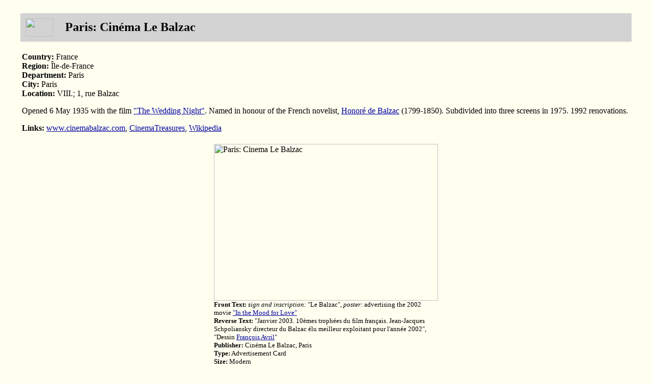

--- FILE ---
content_type: text/html
request_url: https://andreas-praefcke.de/carthalia/france/f_paris_balzac.htm
body_size: 1081
content:
<HTML>
<head><meta http-equiv="content-type" content="text/html; charset=ISO-8859-1" /><meta name="pinterest" content="nopin" />

<TITLE>Carthalia - Paris: Cinema Le Balzac</TITLE>
</HEAD>
<BODY BGCOLOR="#FFFFF0" TEXT="#000000" LINK="#0000A0" VLINK="#FF8000" ALINK="#FF8000">

<center><br>

<table width="95%" bgcolor="#D3D3D3" cellpadding="3"><tr valign="middle"><td width="75"><IMG SRC="../flags/f.jpg" WIDTH=54 HEIGHT=36 vspace="5" hspace="5"><td><font size="+2"><b>
Paris: Cinéma Le Balzac
</b></font></td></tr></table>

<table width="95%"><tr><td><br><b>Country:</b> France
<br><b>Region:</b> Île-de-France<br><b>Department:</b> Paris
<br><b>City:</b> Paris
<br><b>Location:</b> VIII.; 1, rue Balzac
<p>
Opened 6 May 1935 with the film <a href="https://www.imdb.com/title/tt0027189/" target="_blank">"The Wedding Night"</a>. Named in honour of the French novelist, <a href="https://fr.wikipedia.org/wiki/Honor%C3%A9_de_Balzac" target="_blank">Honoré de Balzac</a> (1799-1850). Subdivided into three screens in 1975. 1992 renovations.
<p>
<b>Links:</b> <a href="http://www.cinemabalzac.com/" target="_blank">www.cinemabalzac.com</a>, <a href="http://cinematreasures.org/theaters/36016" target="_blank">CinemaTreasures</a>, <a href="https://fr.wikipedia.org/wiki/Le_Balzac" target="_blank">Wikipedia</a>
</table>

<p>
<table width="440"><tr><td><IMG SRC="images/f_paris_balzac_01.jpg" WIDTH=440 HEIGHT=308 ALT="Paris: Cinema Le Balzac">
<font size="-1">
<b>Front Text:</b> <i>sign and inscription:</i> "Le Balzac", <i>poster:</i> advertising the 2002 movie <a href="https://www.imdb.com/title/tt0118694/" target="_blank">"In the Mood for Love"</a><br>
<b>Reverse Text:</b> "Janvier 2003. 10èmes trophées du film français. Jean-Jacques Schpoliansky directeur du Balzac élu meilleur exploitant pour l'année 2002", "Dessin  <a href="http://www.francoisavril.com/" target="_blank">François Avril</a>"<br>
<b>Publisher:</b> Cinéma Le Balzac, Paris<br>
<b>Type:</b> Advertisement Card<br>
<b>Size:</b> Modern<br>
<b>Not sent.</b>
</font></table>

<p>
<table width="309"><tr><td><IMG SRC="images/f_paris_balzac_02.jpg" WIDTH=309 HEIGHT=441 ALT="Paris: Cinema Le Balzac">
<font size="-1">
<b>Front Text:</b> "Au cinéma Le Balzac, la musique est... en plus !"<br>
<b>Reverse Text:</b> "Au Cinéma Le Balzac, la musique est... en plus ! Une fois par mois au moins, nous vous proposons en première partie de séance, dans la grande salle du Balzac, un concert d'une vingtaine de minutes... juste pour le plaisir ! Alors renseignze-vous au Balzac ou consultez vos programmes favoris !"<br>
<b>Publisher:</b> Cinéma Le Balzac, Paris<br>
<b>Type:</b> Advertisement Card<br>
<b>Size:</b> Modern<br>
<b>Not sent.</b>
</font></table>

<p><table width="95%"><tr><td>Permanent link: <a href="https://www.andreas-praefcke.de/carthalia/id/3987" target="_blank">https://www.andreas-praefcke.de/carthalia/id/3987</a><p><a href="../index.html" target="_top">CARTHALIA Homepage</a></td></tr></table></center></body></html>